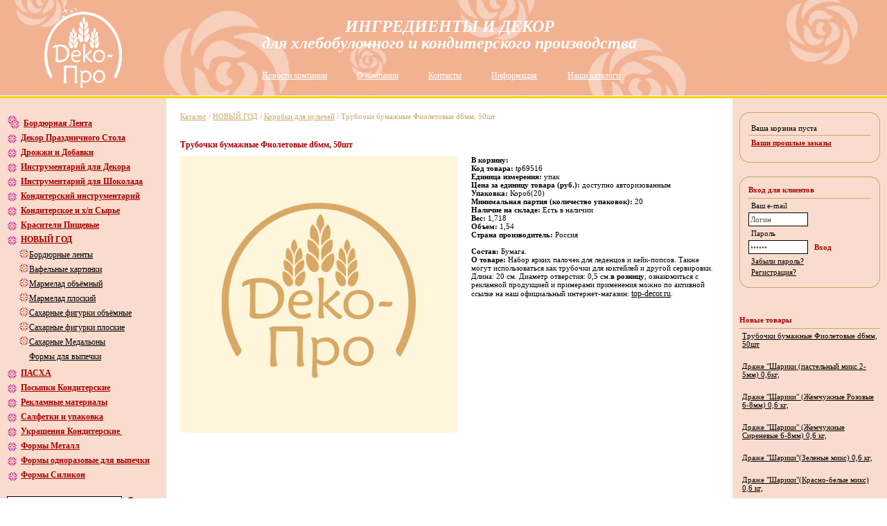

--- FILE ---
content_type: text/html;charset=windows-1251
request_url: http://deco-pro.ru/catalog/catalog9/vid17/product69516/
body_size: 4767
content:
<!DOCTYPE html PUBLIC "-//W3C//DTD XHTML 1.0 Transitional//EN" "http://www.w3.org/TR/xhtml1/DTD/xhtml1-transitional.dtd">
<html xmlns="http://www.w3.org/1999/xhtml" xml:lang="en" lang="en">
<head>
<title>Трубочки бумажные Фиолетовые d6мм, 50шт</title>
<meta http-equiv="Content-Type" content="text/html; charset=windows-1251">
<link href="/style/style.css" rel="stylesheet" type="text/css">
<script type="text/javascript" src="/style/jquery.js"></script>
<script type="text/javascript" src="/style/catalog_jquery.treeview.js"></script>
<script type="text/javascript" src="/style/catalog_init.js"></script>
</head>
<body>

<table border="0" cellpadding="0" cellspacing="0" width="100%">
	<tr id="header">
		<th><a href="/"><img border="0" src="/style/logo.gif" width="129" height="116"></a></th>
		<td>
			<table align="center" border="0" cellpadding="0" cellspacing="0">
				<tr>
					<td nowrap="nowrap">
						<h1>ИНГРЕДИЕНТЫ И ДЕКОР</h1>
						<h1>для хлебобулочного и кондитерского производства</h1><br>
						<table id="topmenu" border="0" cellpadding="0" cellspacing="0" width="100%">
							<tr>
							
								<td nowrap="nowrap"><a href="/reporting/">Новости компании</a></td>
								<td width="25%">&nbsp;</td>
								<td nowrap="nowrap"><a href="/about/">О компании</a></td>
								<td width="25%">&nbsp;</td>
								<td nowrap="nowrap"><a href="/contacts/">Контакты</a></td>
								<td width="25%">&nbsp;</td>
								<td nowrap="nowrap"><a href="/info/">Информация</a></td>
								<td width="25%">&nbsp;</td>
								<td nowrap="nowrap"><a href="/catalogs/">Наши каталоги</a></td>								<td width="25%">&nbsp;</td>
								<td><a href=""><img border="0" src="/style/info.gif" width="16" height="16"></a>&nbsp;</td>
                            <!--
								<td><a href="/info/">Info</a></td>
                                -->
							</tr>
						</table>
					</td>
				</tr>
			</table>
		</td>
		<td>&nbsp;</td>
	</tr>
	<tr id="goldline">
		<td width="5%"><table border="0" cellpadding="0" cellspacing="0" width="240"><tr height="3"><td></td></tr></table></td>
		<td width="90%"><table border="0" cellpadding="0" cellspacing="0" width="500"><tr><td></td></tr></table></td>
		<td width="5%"><table border="0" cellpadding="0" cellspacing="0" width="220"><tr><td></td></tr></table></td>
	</tr>
	<tr valign="top">
		<td id="beige">
			<table border="0" cellpadding="0" cellspacing="0" width="100%">
				<tr>
					<td><table border="0" cellpadding="0" cellspacing="0" width="10"><tr height="20"><td></td></tr></table></td>
					<td width="100%"></td>
					<td><table border="0" cellpadding="0" cellspacing="0" width="10"><tr><td></td></tr></table></td>
				</tr>
				<tr>
					<td></td>
					<td>
						<div id="ex2" style="display:none;">
						<ul id="navigation"><li class="closed"><a href="/catalog/catalog8/"></a>	<ul>	<li class="closed"><a href="/catalog/catalog8/vid13/"></a>	</li>	</ul></li><li class="closed"><a href="/catalog/catalog17/">Бордюрная Лента</a>	<ul>	<li class="closed"><a href="/catalog/catalog17/vid95/">Лента прозрачная (без рисунка/с рисунком)</a>	</li>	<li class="closed"><a href="/catalog/catalog17/vid87/">Лента со стразами</a>	</li>	<li class="closed"><a href="/catalog/catalog17/vid69/">Лента цветная с рисунком</a>	</li>	</ul></li><li class="closed"><a href="/catalog/catalog15/">Декор Праздничного Стола</a>	<ul>	<li class="closed"><a href="/catalog/catalog15/vid34/">Подставки для торта</a>	</li>	<li class="closed"><a href="/catalog/catalog15/vid85/">Свадебный Декор</a>	</li>	<li class="closed"><a href="/catalog/catalog15/vid59/">Украшения на стол</a>	</li>	</ul></li><li class="closed"><a href="/catalog/catalog18/">Дрожжи и Добавки</a>	<ul>	<li class="closed"><a href="/catalog/catalog18/vid76/">Пищевые добавки</a>	</li>	<li class="closed"><a href="/catalog/catalog18/vid97/">Улучшители хлеба</a>	</li>	</ul></li><li class="closed"><a href="/catalog/catalog7/">Инструментарий для Декора</a>	<ul>	<li class="closed"><a href="/catalog/catalog7/vid92/">Аэрографы</a>	</li>	<li class="closed"><a href="/catalog/catalog7/vid10/">Инструмент для мастики/марципана</a>	</li>	<li class="closed"><a href="/catalog/catalog7/vid47/">Молды силиконовые</a>	</li>	<li class="closed"><a href="/catalog/catalog7/vid46/">Рельефные коврики из силикона</a>	</li>	<li class="closed"><a href="/catalog/catalog7/vid66/">Трафареты для украшения тортов</a>	</li>	</ul></li><li class="closed"><a href="/catalog/catalog10/">Инструментарий для Шоколада</a>	<ul>	<li class="closed"><a href="/catalog/catalog10/vid57/">Инструментарий для шоколада</a>	</li>	<li class="closed"><a href="/catalog/catalog10/vid15/">Силиконовые формы для шоколада</a>	</li>	<li class="closed"><a href="/catalog/catalog10/vid72/">Формы для отливки шоколада</a>	</li>	</ul></li><li class="closed"><a href="/catalog/catalog5/">Кондитерский инструментарий</a>	<ul>	<li class="closed"><a href="/catalog/catalog5/vid32/">15 Вырубки Топ Декор</a>	</li>	<li class="closed"><a href="/catalog/catalog5/vid61/">Венчики</a>	</li>	<li class="closed"><a href="/catalog/catalog5/vid38/">Вырубки для теста</a>	</li>	<li class="closed"><a href="/catalog/catalog5/vid89/">Делители для тортов</a>	</li>	<li class="closed"><a href="/catalog/catalog5/vid65/">Инструмент для кулинаров</a>	</li>	<li class="closed"><a href="/catalog/catalog5/vid8/">Кондитерские мешки</a>	</li>	<li class="closed"><a href="/catalog/catalog5/vid90/">Кондитерские мешки (Корея)</a>	</li>	<li class="closed"><a href="/catalog/catalog5/vid49/">Насадки в наборах</a>	</li>	<li class="closed"><a href="/catalog/catalog5/vid96/">Насадки на кондитерские мешки</a>	</li>	<li class="closed"><a href="/catalog/catalog5/vid67/">Ножи, валики, лопатки, шпатели</a>	</li>	<li class="closed"><a href="/catalog/catalog5/vid88/">Одежда</a>	</li>	<li class="closed"><a href="/catalog/catalog5/vid64/">Посуда</a>	</li>	<li class="closed"><a href="/catalog/catalog5/vid11/">Силиконовые кисточки и лопатки</a>	</li>	<li class="closed"><a href="/catalog/catalog5/vid91/">Силиконовые перчатки, скалки</a>	</li>	<li class="closed"><a href="/catalog/catalog5/vid56/">Скребки кондитерские</a>	</li>	<li class="closed"><a href="/catalog/catalog5/vid84/">Шаблоны и конусы для теста</a>	</li>	</ul></li><li class="closed"><a href="/catalog/catalog4/">Кондитерское и х/п Сырье</a>	<ul>	<li class="closed"><a href="/catalog/catalog4/vid70/">Гели</a>	</li>	<li class="closed"><a href="/catalog/catalog4/vid71/">Глазурь зеркальная</a>	</li>	<li class="closed"><a href="/catalog/catalog4/vid22/">Глазурь-помадка</a>	</li>	<li class="closed"><a href="/catalog/catalog4/vid58/">Засахаренные фрукты</a>	</li>	<li class="closed"><a href="/catalog/catalog4/vid82/">Мастика с НАТУРАЛЬНЫМИ красителями</a>	</li>	<li class="closed"><a href="/catalog/catalog4/vid41/">Мастика сахарная</a>	</li>	<li class="closed"><a href="/catalog/catalog4/vid60/">Пищевые добавки и смеси</a>	</li>	<li class="closed"><a href="/catalog/catalog4/vid7/">Смеси кондитерские</a>	</li>	<li class="closed"><a href="/catalog/catalog4/vid5/">Шарики БАБЛ ТИ</a>	</li>	<li class="closed"><a href="/catalog/catalog4/vid55/">Экструзионные продукты</a>	</li>	</ul></li><li class="closed"><a href="/catalog/catalog12/">Красители Пищевые</a>	<ul>	<li class="closed"><a href="/catalog/catalog12/vid40/">,03, Красители для аэрографа</a>	</li>	<li class="closed"><a href="/catalog/catalog12/vid26/">06. Красители Жирорастворимые</a>	</li>	<li class="closed"><a href="/catalog/catalog12/vid23/">06.Пищевые Фломастеры</a>	</li>	<li class="closed"><a href="/catalog/catalog12/vid30/">07. Красители для прринтера</a>	</li>	<li class="closed"><a href="/catalog/catalog12/vid20/">Гелевые Красители</a>	</li>	<li class="closed"><a href="/catalog/catalog12/vid24/">Жидкие лаки</a>	</li>	<li class="closed"><a href="/catalog/catalog12/vid28/">Красители Сухие Блестящие</a>	</li>	</ul></li><li ><a href="/catalog/catalog9/">НОВЫЙ ГОД</a>	<ul>	<li class="closed"><a href="/catalog/catalog9/vid79/">Бордюрные ленты</a>	</li>	<li class="closed"><a href="/catalog/catalog9/vid14/">Вафельные картинки</a>	</li>	<li class="closed"><a href="/catalog/catalog9/vid80/">Мармелад объёмный</a>	</li>	<li class="closed"><a href="/catalog/catalog9/vid68/">Мармелад плоский</a>	</li>	<li class="closed"><a href="/catalog/catalog9/vid42/">Сахарные фигурки объёмные</a>	</li>	<li class="closed"><a href="/catalog/catalog9/vid53/">Сахарные фигурки плоские</a>	</li>	<li class="closed"><a href="/catalog/catalog9/vid52/">Сахарные Медальоны</a>	</li>	<li class="closed"><a href="/catalog/catalog9/vid78/">Формы для выпечки</a>	</li>	</ul></li><li class="closed"><a href="/catalog/catalog11/">ПАСХА</a>	<ul>	<li class="closed"><a href="/catalog/catalog11/vid18/">Бумажные формы для куличей</a>	</li>	<li class="closed"><a href="/catalog/catalog11/vid77/">Вафельные картинки</a>	</li>	<li ><a href="/catalog/catalog11/vid17/">Коробки для куличей</a>	</li>	<li class="closed"><a href="/catalog/catalog11/vid94/">Мармелад плоский</a>	</li>	<li class="closed"><a href="/catalog/catalog11/vid93/">Пакеты для куличей</a>	</li>	<li class="closed"><a href="/catalog/catalog11/vid74/">Сахарные фигурки</a>	</li>	<li class="closed"><a href="/catalog/catalog11/vid62/">Украшения и фурнитура для Пасхальных изделий</a>	</li>	</ul></li><li class="closed"><a href="/catalog/catalog1/">Посыпки Кондитерские</a>	<ul>	<li class="closed"><a href="/catalog/catalog1/vid21/">Вермишель и Бисер</a>	</li>	<li class="closed"><a href="/catalog/catalog1/vid63/">Лепестки цветов</a>	</li>	<li class="closed"><a href="/catalog/catalog1/vid81/">Посыпки на НАТУРАЛЬНЫХ красителях</a>	</li>	<li class="closed"><a href="/catalog/catalog1/vid44/">Фигурные блестящие</a>	</li>	<li class="closed"><a href="/catalog/catalog1/vid1/">Фигурные посыпки</a>	</li>	<li class="closed"><a href="/catalog/catalog1/vid16/">Цветной Сахар</a>	</li>	<li class="closed"><a href="/catalog/catalog1/vid37/">Шарики блестящие</a>	</li>	<li class="closed"><a href="/catalog/catalog1/vid54/">Шарики-драже</a>	</li>	</ul></li><li class="closed"><a href="/catalog/catalog16/">Рекламные материалы</a>	<ul>	<li class="closed"><a href="/catalog/catalog16/vid45/">Каталоги, листовки</a>	</li>	</ul></li><li class="closed"><a href="/catalog/catalog14/">Салфетки и упаковка</a>	<ul>	<li class="closed"><a href="/catalog/catalog14/vid36/">Коробки для тортов</a>	</li>	<li class="closed"><a href="/catalog/catalog14/vid50/">Подложки под торт</a>	</li>	<li class="closed"><a href="/catalog/catalog14/vid83/">Салфетки бумажные</a>	</li>	<li class="closed"><a href="/catalog/catalog14/vid98/">Салфетки бумажные блестящие</a>	</li>	<li class="closed"><a href="/catalog/catalog14/vid33/">Трубочки
</a>	</li>	<li class="closed"><a href="/catalog/catalog14/vid35/">Тубы "сладкий подарок"</a>	</li>	</ul></li><li class="closed"><a href="/catalog/catalog2/">Украшения Кондитерские </a>	<ul>	<li class="closed"><a href="/catalog/catalog2/vid6/">Вафельные бабочки, листья, пчёлки</a>	</li>	<li class="closed"><a href="/catalog/catalog2/vid25/">Вафельные Картинки на Торты</a>	</li>	<li class="closed"><a href="/catalog/catalog2/vid43/">Вафельные Цветочки</a>	</li>	<li class="closed"><a href="/catalog/catalog2/vid4/">Мармелад Объемный</a>	</li>	<li class="closed"><a href="/catalog/catalog2/vid75/">Переводные листы на Шоколад</a>	</li>	<li class="closed"><a href="/catalog/catalog2/vid39/">Сахарное Кружево</a>	</li>	<li class="closed"><a href="/catalog/catalog2/vid73/">Сахарные цветки</a>	</li>	<li class="closed"><a href="/catalog/catalog2/vid2/">Сахарные Медальоны</a>	</li>	<li class="closed"><a href="/catalog/catalog2/vid19/">Сахарные фигурки</a>	</li>	</ul></li><li class="closed"><a href="/catalog/catalog13/">Формы Металл</a>	<ul>	<li class="closed"><a href="/catalog/catalog13/vid29/">Формы и бандажи из стали</a>	</li>	<li class="closed"><a href="/catalog/catalog13/vid27/">Формы из тефлона и алюминия</a>	</li>	</ul></li><li class="closed"><a href="/catalog/catalog3/">Формы одноразовые для выпечки</a>	<ul>	<li class="closed"><a href="/catalog/catalog3/vid3/">Бумажные формы для пиццы и пирога</a>	</li>	<li class="closed"><a href="/catalog/catalog3/vid51/">Бумажные Капсулы Круглые</a>	</li>	<li class="closed"><a href="/catalog/catalog3/vid86/">Круглые формы для кексов</a>	</li>	</ul></li><li class="closed"><a href="/catalog/catalog6/">Формы Силикон</a>	<ul>	<li class="closed"><a href="/catalog/catalog6/vid12/">Силиконовые коврики</a>	</li>	<li class="closed"><a href="/catalog/catalog6/vid9/">Силиконовые формы для кексов</a>	</li>	<li class="closed"><a href="/catalog/catalog6/vid31/">Силиконовые формы для мармелада</a>	</li>	<li class="closed"><a href="/catalog/catalog6/vid48/">Силиконовые формы для пирогов</a>	</li>	</ul></li></ul>						</div>
					</td>
					<td></td>
				</tr>
				<tr>
					<td><table border="0" cellpadding="0" cellspacing="0"><tr height="20"><td></td></tr></table></td>
					<td></td>
					<td></td>
				</tr>
				<tr>
					<td></td>
					<td>
												<table border="0" cellpadding="0" cellspacing="0">
							<form name="searchform" method="post" action="/search/">
							<tr>
								<td valign="top" nowrap>
									<input id="searchinput" type="text" name="word" value="поиск..." maxlength="255" value="поиск" onfocus="this.value='';" onblur="if (this.value==''){this.value='поиск...'}">&nbsp;
								</td>
								<td valign="top" nowrap>
									&nbsp;<input id="searchbutton" type="image" src="/style/search.gif">
								</td>
							</tr>
							</form>
						</table>					</td>
					<td></td>
				</tr>
				<tr>
					<td><table border="0" cellpadding="0" cellspacing="0"><tr height="20"><td></td></tr></table></td>
					<td></td>
					<td></td>
				</tr>
								<tr>
					<td><table border="0" cellpadding="0" cellspacing="0"><tr height="20"><td></td></tr></table></td>
					<td></td>
					<td></td>
				</tr>
				
								<tr>
					<td><table border="0" cellpadding="0" cellspacing="0"><tr height="20"><td></td></tr></table></td>
					<td></td>
					<td></td>
				</tr>
				
			</table>
		</td>
		<td>
			<table border="0" cellpadding="0" cellspacing="0" width="100%">
				<tr>
					<td><table border="0" cellpadding="0" cellspacing="0"><tr height="20"><td></td></tr></table></td>
				</tr>
				<tr>
					<td>
						<div class="path" style="margin-left:20px;">
							<a href="/">Каталог</a> / <a href="/catalog/catalog9/">НОВЫЙ ГОД</a> / <a href="/catalog/catalog11/vid17/">Коробки для куличей</a> / Трубочки бумажные Фиолетовые d6мм, 50шт						</div>
					</td>
				</tr>
				<tr>
					<td><table border="0" cellpadding="0" cellspacing="0"><tr height="20"><td></td></tr></table></td>
				</tr>
			</table>
			<table border="0" cellpadding="0" cellspacing="0" width="100%" id="content">
				<tr valign="top">
					<td><table border="0" cellpadding="0" cellspacing="0" width="20"><tr><td></td></tr></table></td>
					<td>
						<h1>Трубочки бумажные Фиолетовые d6мм, 50шт</h1>
						<table border="0" cellpadding="0" cellspacing="0" width="100%" id="catt">
							<tr valign="top">
								<td align="center"><img src="/./files/catalog/default.jpg" border="0"></td>
								<td><table border="0" cellpadding="0" cellspacing="0" width="20"><tr><td></td></tr></table></td>
								<td width="100%">
									<table border="0" cellpadding="0" cellspacing="0">
										<tr>
											<td><b>В корзину:</b>&nbsp;</td>
																					</tr>
									</table>
									<b>Код товара:</b> tp69516<br>
									<b>Единица измерения:</b> упак<br>
									<b>Цена за единицу товара (руб.):</b> доступно авторизованным<br>
									<b>Упаковка:</b> Короб(20)<br>
									<b>Минимальная партия (количество упаковок):</b> 20<br>
									<b>Наличие на складе:</b> Есть в наличии<br>
									<b>Вес:</b> 1,718<br>
									<b>Объем:</b> 1,54<br>
                                                                        <b>Страна производитель:</b> Россия<br><br>
						<b>Состав:</b>  Бумага.<br><b>О товаре:</b> Набор ярких палочек для леденцов и кейк-попсов. Также могут использоваться как трубочки для коктейлей и другой сервировки. Длина: 20 см. Диаметр отверстия: 0,5 см.<b>в розницу</b>, ознакомиться с рекламной продукцией и примерами применения можно по активной ссылке на наш официальный интернет-магазин: <a href="https://top-decor.ru/catalog/instrumentariy/palochki-steki-kistochki/palochki" target="_blank">top-decor.ru</a>. 								</td>
							</tr>
						</table>
						<br><br>						
												
												
												
											</td>
					<td><table border="0" cellpadding="0" cellspacing="0" width="20"><tr><td></td></tr></table></td>
				</tr>
			</table>
		</td>

		<td id="beige">
		<table border="0" cellpadding="0" cellspacing="0" width="100%">
				<tr>
					<td><table border="0" cellpadding="0" cellspacing="0" width="10"><tr height="20"><td></td></tr></table></td>
					<td width="100%"></td>
					<td><table border="0" cellpadding="0" cellspacing="0" width="10"><tr><td></td></tr></table></td>
				</tr>
				<tr>
					<td></td>
					<td>
						<table border="0" cellpadding="0" cellspacing="0" width="100%" id="roundborder">
							<tr height="13">
								<td id="top-left"></td>
								<td id="top"></td>
								<td id="top-right"></td>
							</tr>
							<tr>
								<td id="lft" width="13px"></td>
								<td>
																		<table border="0" cellpadding="0" cellspacing="0" width="100%">
										<tr>
											<td>
												<p>Ваша корзина пуста</p>
											</td>
										</tr>
										<tr id="dark" height="1"><td></td></tr>
										<tr>
											<th>
												<p><a href="/shop/statistic/">Ваши прошлые заказы</a></p>
											</th>		
										</tr>
										
									</table>								</td>
								<td id="rght" width="13px"></td>
							</tr>
							<tr height="13">
								<td id="bot-left"></td>
								<td id="bot"></td>
								<td id="bot-right"></td>
							</tr>
						</table>
					</td>
					<td></td>
				</tr>
				<tr>
					<td><table border="0" cellpadding="0" cellspacing="0"><tr height="20"><td></td></tr></table></td>
					<td></td>
					<td></td>
				</tr>
				<tr>
					<td></td>
					<td>
						<table border="0" cellpadding="0" cellspacing="0" width="100%" id="roundborder">
							<tr height="13">
								<td id="top-left"></td>
								<td id="top"></td>
								<td id="top-right"></td>
							</tr>
							<tr>
								<td id="lft" width="13px"></td>
								<td>
									<table border="0" cellpadding="0" cellspacing="0" width="100%">
																					<tr>
											<th>Вход для клиентов</th>
										</tr>
										<tr id="dark" height="1"><td></td></tr>
										<tr>
											<td>
											<form method="post">
												<p>Ваш e-mail</p>
												<input id="logininput" type="text" name="login" onfocus="this.value=''" value="Логин" maxlength="50">
												<p>Пароль</p>
												<input id="logininput" type="password" onfocus="this.value=''" name="password" value="Пароль" maxlength="50">&nbsp;<input id="loginbutton" type="submit" value="Вход">
												<p><a href="/users/restore/">Забыли пароль?</a></p>
												<p><a href="/feedback/">Регистрация?</a></p>
											</form>
											</td>
										</tr>									</table>
								</td>
								<td id="rght" width="13px"></td>
							</tr>
							<tr height="13">
								<td id="bot-left"></td>
								<td id="bot"></td>
								<td id="bot-right"></td>
							</tr>
						</table>
					</td>
					<td></td>
				</tr>
				<tr>
					<td><table border="0" cellpadding="0" cellspacing="0"><tr height="20"><td></td></tr></table></td>
					<td></td>
					<td></td>
				</tr>
				
								<tr>
					<td><table border="0" cellpadding="0" cellspacing="0"><tr height="20"><td></td></tr></table></td>
					<td></td>
					<td></td>
				</tr>
				<tr>
					<td></td>
					<td>
						<table border="0" cellpadding="0" cellspacing="0" width="100%" id="roundborder">
							<tr>
								<td width="13px"></td>
								<td>
									<table border="0" cellpadding="0" cellspacing="0" width="100%">
										<tr>
											<th>Новые товары</th>
										</tr>
										<tr id="dark" height="1"><td></td></tr>
										<tr>
											<td>
												
												<p><a href="/catalog/catalog14/vid33/product69516/">Трубочки бумажные Фиолетовые d6мм, 50шт</a></p>
												<p>&nbsp;</p>

												<p><a href="/catalog/catalog1/vid1/product34618/">Драже "Шарики (пастельный микс 2-5мм) 0,6кг, </a></p>
												<p>&nbsp;</p>

												<p><a href="/catalog/catalog1/vid1/product34617/">Драже "Шарики" (Жемчужные Розовые 6-8мм) 0,6 кг, </a></p>
												<p>&nbsp;</p>

												<p><a href="/catalog/catalog1/vid1/product34616/">Драже "Шарики" (Жемчужные Сиреневые 6-8мм) 0,6 кг,</a></p>
												<p>&nbsp;</p>

												<p><a href="/catalog/catalog1/vid1/product34615/">Драже "Шарики"(Зеленые микс) 0,6 кг, </a></p>
												<p>&nbsp;</p>

												<p><a href="/catalog/catalog1/vid1/product34614/">Драже "Шарики"(Красно-белые микс) 0,6 кг, </a></p>
												<p>&nbsp;</p>

												<p><a href="/catalog/catalog1/vid1/product34613/">Драже "Шарики"(Красные 6-8мм) 0,6 кг, </a></p>
												<p>&nbsp;</p>

												<p><a href="/catalog/catalog1/vid1/product34612/">Драже "Шарики"(Красные микс) 0,6 кг, </a></p>
												<p>&nbsp;</p>

												<p><a href="/catalog/catalog1/vid1/product34611/">Драже "Шарики"(Микс три шоколада) 2-5мм,0,6 кг, </a></p>
												<p>&nbsp;</p>

												<p><a href="/catalog/catalog1/vid1/product34610/">Драже "Шарики"(Серебряный микс) 0,6 кг, </a></p>
												<p>&nbsp;</p>

												<p><a href="/catalog/catalog1/vid1/product34609/">Драже "Яйца" (белые матовые в крапинку),0,5 кг, </a></p>
												<p>&nbsp;</p>

												<p><a href="/catalog/catalog1/vid1/product34608/">Драже "Яйца" (золотые), 0,5 кг, </a></p>
												<p>&nbsp;</p>
											</td>
										</tr>
									</table>
								</td>
								<td width="13px"></td>
							</tr>
						</table>
					</td>
					<td></td>
				</tr>
			</table>
		</td>
	</tr>
	<tr valign="bottom">
		<td id="beige">&nbsp;</td>
		<td id="foot-left"><div id="foot-right"></div></td>
		<td id="beige">&nbsp;</td>
	</tr>
	<tr id="beige">
		<td>&nbsp;</td>
		<td><table border="0" cellpadding="0" cellspacing="0" width="100%"><tr height="50"><th>ООО &laquo;Деко-Про&raquo; &copy; 2010, <a href="http://www.farum.ru">создание сайта</a> - &laquo;Фарум&raquo;</th></tr></table></td>
		<td>&nbsp;</td>
	</tr>
</table>


<!-- Yandex.Metrika -->
<script src="//mc.yandex.ru/metrika/watch.js" type="text/javascript"></script>
<div style="display:none;"><script type="text/javascript">
try { var yaCounter1375417 = new Ya.Metrika(1375417); } catch(e){}
</script></div>
<noscript><div style="position:absolute"><img src="//mc.yandex.ru/watch/1375417" alt="" /></div></noscript>
<!-- /Yandex.Metrika -->


</body>
</html>

--- FILE ---
content_type: text/css
request_url: http://deco-pro.ru/style/style.css
body_size: 1386
content:

body {margin:0;background:#fff;color:#000;}
h1 {font:bold 12px Tahoma;color:#a50000;}
h2 {font:bold 12px Tahoma;color:#a50000;}
h3 {font:bold 12px Tahoma;color:#000;margin:0;}

#header {background:url(top-bg.gif) repeat-x left top;height:139px;}
#header h1 {font: bold 24px Times;text-align:center;font-style:italic;color:#fff;line-height:8px;}
#goldline {background:#f4d200;}
#beige {background:#f2b29273;color:#c8aa69;font: bold 12px Tahoma;}
#beige th a {color:#a50000;}
#beige th a:hover {color:#c8aa69;}
#dark {background:#c8aa69;}

#topmenu span {font: bold 12px Tahoma;color:#ccc;}
#topmenu a {font:12px Tahoma;color:#fff;text-decoration:underline;}
#topmenu a:hover {text-decoration:none;}

.path {font:11px Tahoma;color:#c8aa69;}
.path span {color:#a50000;}
.path a {color:#c8aa69;}
.path a:hover {}

#trash {font: bold 15px Tahoma;}
#trash table {border-collapse:collapse;}
#trash th {font: 11px Tahoma;padding:3px 6px;background:#fff7dc;}
#trash td {font: 11px Tahoma;padding:3px 6px;}
#trash td a {font: 11px Tahoma;text-decoration:underline;}
#trash td a:hover {font: 11px Tahoma;text-decoration:none;}
#trash tr.dark {background:#fff7dc;}
#trash td.img {padding:0;text-align:center;}
#trash td input {background:#fff;border:1px solid #000;font: 11px Tahoma;color:#000;height:15px;width:20px;}

.result {background:#fff;border:1px solid #000;font: bold 11px Tahoma;color:#000;height:18px;width:120px;text-align:center;}
.reload {background:#ac0000;border:none;font: bold 11px Tahoma;color:#fff;height:22px;width:120px;cursor:pointer;}
.final {background:#9fbd2f;border:none;font: bold 11px Tahoma;color:#fff;height:22px;width:100%;cursor:pointer;}

#content {font:12px Tahoma;}
#content h1 {font:bold 12px Tahoma;color:#a50000;}
#content a {font:12px Tahoma;color:#000;text-decoration:underline;}
#content a:hover {font:12px Tahoma;text-decoration:none;}

#catt td {font:11px Tahoma;}
#catt h2 {margin-top:0;}
#catt h2 a {font:bold 12px Tahoma;color:#000;text-decoration:underline;}
#catt h2 a:hover {font:bold 12px Tahoma;color:#000;text-decoration:none;}

#searchinput {background:#fff;border:1px solid #000;width:160px;font:11px Tahoma;color:#60553c;height:16px;}
#searchbutton {background:transparent;border:none;}

#logininput {background:#fff;border:1px solid #000;width:80px;font:11px Tahoma;color:#60553c;height:16px;}
#loginbutton {background:transparent;border:none;font: bold 11px Tahoma;color:#a40304;height:18px;cursor: pointer; cursor: hand;}

.shopinput {padding:2px 0 2px 2px;background:#fff;border:1px solid #000;width:20px;font:11px Tahoma;color:#000;height:16px;}
.shopbutton {padding-bottom:2px;background:#9fbd2f;border:none;font: bold 11px Tahoma;color:#fff;height:18px;cursor: pointer; cursor: hand;}

#top-left {background:url(bord-top-left.gif) no-repeat;}
#top {background:url(bord-top.gif) repeat-x;}
#top-right {background:url(bord-top-right.gif) no-repeat;}
#lft {background:url(bord-left.gif) repeat-y;}
#rght {background:url(bord-right.gif) repeat-y;}
#bot-left {background:url(bord-bot-left.gif) no-repeat;}
#bot {background:url(bord-bot.gif) repeat-x;}
#bot-right {background:url(bord-bot-right.gif) no-repeat;}

#roundborder th {font:bold 11px Tahoma;color:#a40304;text-align:left;padding:0 0 6px 0;}
#roundborder th a {font:bold 11px Tahoma;color:#a40304;text-decoration:underline;}
#roundborder th a:hover {font:bold 11px Tahoma;color:#a40304;text-decoration:none;}
#roundborder p {margin:4px;}
#roundborder td {font:11px Tahoma;color:#000;}
#roundborder a {font:11px Tahoma;color:#000;text-decoration:underline;}
#roundborder a:hover {font:11px Tahoma;color:#000;text-decoration:none;}

#goodies {float:left;width:130px;height:220px;margin:0 10px 10px 0;}
#goodies p {margin:0;font:11px Tahoma;}
#goodies img {margin-bottom:10px;}
#goodies a {font:bold 12px Tahoma;color:#000;text-decoration:underline;}
#goodies a:hover {font:bold 12px Tahoma;color:#000;text-decoration:none;}

#gooditems {float:left;width:130px;height:160px;margin:0 10px 10px 0;}
#gooditems p {margin:0;font:11px Tahoma;}
#gooditems img {margin-bottom:10px;}
#gooditems a {font:12px Tahoma;color:#000;text-decoration:underline;}
#gooditems a:hover {font:12px Tahoma;color:#000;text-decoration:none;}

#ex2 ul li a {font: bold 12px Tahoma;color:#a50000;text-decoration:underline;}
#ex2 ul li a:hover {font: bold 12px Tahoma;color:#c8aa69;text-decoration:none;}
#navigation ul li a {font: 12px Tahoma;color:#000;text-decoration:underline;}
#navigation ul li a:hover {font: 12px Tahoma;color:#c8aa69;text-decoration:none;}

/* treeview */
.treeview, .treeview ul {padding: 0; margin: 0; list-style: none;}
.treeview ul {margin-top: 4px;}
.treeview .hitarea {background: url(treeview-tree.gif) -64px -25px no-repeat; height: 16px; width: 20px; margin-left: -16px; float: left; cursor: pointer;}
* html .hitarea {display: inline; float: none;}
.treeview li {margin: 0; padding: 3px 0pt 3px 16px;}
.treeview a.selected {}
#treecontrol {margin: 1em 0; display: none;}
.treeview .hover {cursor: pointer;color:#c8aa69;}
.treeview li {background: url(treeview-line.gif) 0 0 no-repeat;}
.treeview li.collapsable, .treeview li.expandable {background-position: 0 -176px;}
.treeview .expandable-hitarea {background-position: -80px -3px;}
.treeview li.last {background-position: 0 -1766px;}
.treeview li.lastCollapsable, .treeview li.lastExpandable {background-image: url(treeview-tree.gif);}  
.treeview li.lastCollapsable {background-position: 0 -111px;}
.treeview li.lastExpandable {background-position: -32px -67px;}
.treeview div.lastCollapsable-hitarea, .treeview div.lastExpandable-hitarea {background-position: 0;}
/* treeview */

#foot-left {background:url(bot-left.gif) no-repeat bottom left;}
#foot-right {background:url(bot-right.gif) no-repeat bottom right;height:14px;}


--- FILE ---
content_type: application/javascript
request_url: http://deco-pro.ru/style/catalog_init.js
body_size: 192
content:
$(document).ready(function(){
// ---- TREE -----
$("#navigation").treeview({
animated: "normal", 
unique: true
});
// ---- TREE -----
document.getElementById("ex2").style.display = ''; 





});